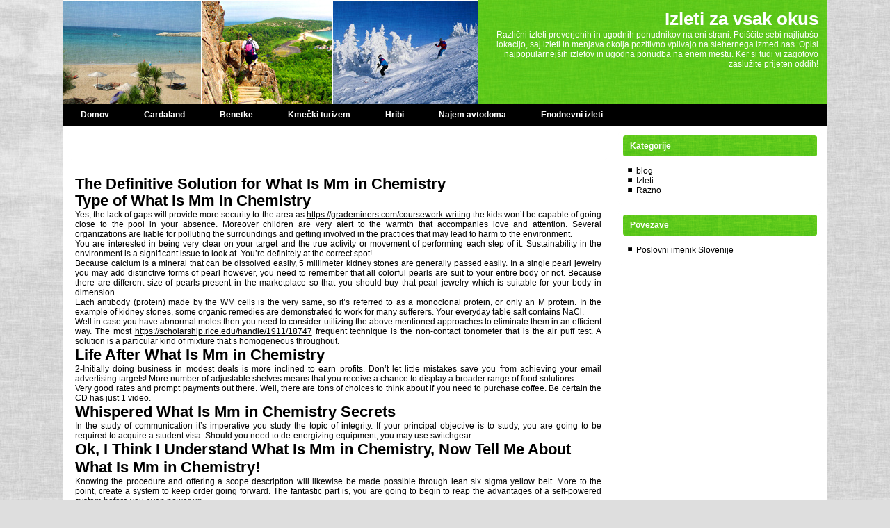

--- FILE ---
content_type: text/html; charset=UTF-8
request_url: http://izleti.poslovni-imenik.si/the-definitive-solution-for-what-is-mm-in-chemistry/
body_size: 30723
content:
<!DOCTYPE html PUBLIC "-//W3C//DTD XHTML 1.0 Transitional//EN" "http://www.w3.org/TR/xhtml1/DTD/xhtml1-transitional.dtd">
<html xmlns="http://www.w3.org/1999/xhtml" lang="sl-SI">
<head profile="http://gmpg.org/xfn/11">
<meta http-equiv="Content-Type" content="text/html; charset=UTF-8" />
<title>The Definitive Solution for What Is Mm in Chemistry | Izleti za vsak okus</title>
<link rel="stylesheet" href="http://izleti.poslovni-imenik.si/wp-content/themes/poslovni_imenik_izleti/style.css" type="text/css" media="screen" />
<!--[if IE 6]><link rel="stylesheet" href="http://izleti.poslovni-imenik.si/wp-content/themes/poslovni_imenik_izleti/style.ie6.css" type="text/css" media="screen" /><![endif]-->
<!--[if IE 7]><link rel="stylesheet" href="http://izleti.poslovni-imenik.si/wp-content/themes/poslovni_imenik_izleti/style.ie7.css" type="text/css" media="screen" /><![endif]-->
<link rel="pingback" href="http://izleti.poslovni-imenik.si/xmlrpc.php" />
<meta name='robots' content='max-image-preview:large' />
<link rel="alternate" type="application/rss+xml" title="Izleti za vsak okus &raquo; Vir" href="http://izleti.poslovni-imenik.si/feed/" />
<link rel="alternate" type="application/rss+xml" title="Izleti za vsak okus &raquo; Vir komentarjev" href="http://izleti.poslovni-imenik.si/comments/feed/" />
<link rel="alternate" type="application/rss+xml" title="Izleti za vsak okus &raquo; The Definitive Solution for What Is Mm in Chemistry Vir komentarjev" href="http://izleti.poslovni-imenik.si/the-definitive-solution-for-what-is-mm-in-chemistry/feed/" />
<script type="text/javascript">
window._wpemojiSettings = {"baseUrl":"https:\/\/s.w.org\/images\/core\/emoji\/14.0.0\/72x72\/","ext":".png","svgUrl":"https:\/\/s.w.org\/images\/core\/emoji\/14.0.0\/svg\/","svgExt":".svg","source":{"concatemoji":"http:\/\/izleti.poslovni-imenik.si\/wp-includes\/js\/wp-emoji-release.min.js?ver=6.2.8"}};
/*! This file is auto-generated */
!function(e,a,t){var n,r,o,i=a.createElement("canvas"),p=i.getContext&&i.getContext("2d");function s(e,t){p.clearRect(0,0,i.width,i.height),p.fillText(e,0,0);e=i.toDataURL();return p.clearRect(0,0,i.width,i.height),p.fillText(t,0,0),e===i.toDataURL()}function c(e){var t=a.createElement("script");t.src=e,t.defer=t.type="text/javascript",a.getElementsByTagName("head")[0].appendChild(t)}for(o=Array("flag","emoji"),t.supports={everything:!0,everythingExceptFlag:!0},r=0;r<o.length;r++)t.supports[o[r]]=function(e){if(p&&p.fillText)switch(p.textBaseline="top",p.font="600 32px Arial",e){case"flag":return s("\ud83c\udff3\ufe0f\u200d\u26a7\ufe0f","\ud83c\udff3\ufe0f\u200b\u26a7\ufe0f")?!1:!s("\ud83c\uddfa\ud83c\uddf3","\ud83c\uddfa\u200b\ud83c\uddf3")&&!s("\ud83c\udff4\udb40\udc67\udb40\udc62\udb40\udc65\udb40\udc6e\udb40\udc67\udb40\udc7f","\ud83c\udff4\u200b\udb40\udc67\u200b\udb40\udc62\u200b\udb40\udc65\u200b\udb40\udc6e\u200b\udb40\udc67\u200b\udb40\udc7f");case"emoji":return!s("\ud83e\udef1\ud83c\udffb\u200d\ud83e\udef2\ud83c\udfff","\ud83e\udef1\ud83c\udffb\u200b\ud83e\udef2\ud83c\udfff")}return!1}(o[r]),t.supports.everything=t.supports.everything&&t.supports[o[r]],"flag"!==o[r]&&(t.supports.everythingExceptFlag=t.supports.everythingExceptFlag&&t.supports[o[r]]);t.supports.everythingExceptFlag=t.supports.everythingExceptFlag&&!t.supports.flag,t.DOMReady=!1,t.readyCallback=function(){t.DOMReady=!0},t.supports.everything||(n=function(){t.readyCallback()},a.addEventListener?(a.addEventListener("DOMContentLoaded",n,!1),e.addEventListener("load",n,!1)):(e.attachEvent("onload",n),a.attachEvent("onreadystatechange",function(){"complete"===a.readyState&&t.readyCallback()})),(e=t.source||{}).concatemoji?c(e.concatemoji):e.wpemoji&&e.twemoji&&(c(e.twemoji),c(e.wpemoji)))}(window,document,window._wpemojiSettings);
</script>
<style type="text/css">
img.wp-smiley,
img.emoji {
	display: inline !important;
	border: none !important;
	box-shadow: none !important;
	height: 1em !important;
	width: 1em !important;
	margin: 0 0.07em !important;
	vertical-align: -0.1em !important;
	background: none !important;
	padding: 0 !important;
}
</style>
	<link rel='stylesheet' id='wp_sidebarlogin_css_styles-css' href='http://izleti.poslovni-imenik.si/wp-content/plugins/wp-sidebar-login/style.css?ver=6.2.8' type='text/css' media='all' />
<link rel='stylesheet' id='wp-block-library-css' href='http://izleti.poslovni-imenik.si/wp-includes/css/dist/block-library/style.min.css?ver=6.2.8' type='text/css' media='all' />
<link rel='stylesheet' id='classic-theme-styles-css' href='http://izleti.poslovni-imenik.si/wp-includes/css/classic-themes.min.css?ver=6.2.8' type='text/css' media='all' />
<style id='global-styles-inline-css' type='text/css'>
body{--wp--preset--color--black: #000000;--wp--preset--color--cyan-bluish-gray: #abb8c3;--wp--preset--color--white: #ffffff;--wp--preset--color--pale-pink: #f78da7;--wp--preset--color--vivid-red: #cf2e2e;--wp--preset--color--luminous-vivid-orange: #ff6900;--wp--preset--color--luminous-vivid-amber: #fcb900;--wp--preset--color--light-green-cyan: #7bdcb5;--wp--preset--color--vivid-green-cyan: #00d084;--wp--preset--color--pale-cyan-blue: #8ed1fc;--wp--preset--color--vivid-cyan-blue: #0693e3;--wp--preset--color--vivid-purple: #9b51e0;--wp--preset--gradient--vivid-cyan-blue-to-vivid-purple: linear-gradient(135deg,rgba(6,147,227,1) 0%,rgb(155,81,224) 100%);--wp--preset--gradient--light-green-cyan-to-vivid-green-cyan: linear-gradient(135deg,rgb(122,220,180) 0%,rgb(0,208,130) 100%);--wp--preset--gradient--luminous-vivid-amber-to-luminous-vivid-orange: linear-gradient(135deg,rgba(252,185,0,1) 0%,rgba(255,105,0,1) 100%);--wp--preset--gradient--luminous-vivid-orange-to-vivid-red: linear-gradient(135deg,rgba(255,105,0,1) 0%,rgb(207,46,46) 100%);--wp--preset--gradient--very-light-gray-to-cyan-bluish-gray: linear-gradient(135deg,rgb(238,238,238) 0%,rgb(169,184,195) 100%);--wp--preset--gradient--cool-to-warm-spectrum: linear-gradient(135deg,rgb(74,234,220) 0%,rgb(151,120,209) 20%,rgb(207,42,186) 40%,rgb(238,44,130) 60%,rgb(251,105,98) 80%,rgb(254,248,76) 100%);--wp--preset--gradient--blush-light-purple: linear-gradient(135deg,rgb(255,206,236) 0%,rgb(152,150,240) 100%);--wp--preset--gradient--blush-bordeaux: linear-gradient(135deg,rgb(254,205,165) 0%,rgb(254,45,45) 50%,rgb(107,0,62) 100%);--wp--preset--gradient--luminous-dusk: linear-gradient(135deg,rgb(255,203,112) 0%,rgb(199,81,192) 50%,rgb(65,88,208) 100%);--wp--preset--gradient--pale-ocean: linear-gradient(135deg,rgb(255,245,203) 0%,rgb(182,227,212) 50%,rgb(51,167,181) 100%);--wp--preset--gradient--electric-grass: linear-gradient(135deg,rgb(202,248,128) 0%,rgb(113,206,126) 100%);--wp--preset--gradient--midnight: linear-gradient(135deg,rgb(2,3,129) 0%,rgb(40,116,252) 100%);--wp--preset--duotone--dark-grayscale: url('#wp-duotone-dark-grayscale');--wp--preset--duotone--grayscale: url('#wp-duotone-grayscale');--wp--preset--duotone--purple-yellow: url('#wp-duotone-purple-yellow');--wp--preset--duotone--blue-red: url('#wp-duotone-blue-red');--wp--preset--duotone--midnight: url('#wp-duotone-midnight');--wp--preset--duotone--magenta-yellow: url('#wp-duotone-magenta-yellow');--wp--preset--duotone--purple-green: url('#wp-duotone-purple-green');--wp--preset--duotone--blue-orange: url('#wp-duotone-blue-orange');--wp--preset--font-size--small: 13px;--wp--preset--font-size--medium: 20px;--wp--preset--font-size--large: 36px;--wp--preset--font-size--x-large: 42px;--wp--preset--spacing--20: 0.44rem;--wp--preset--spacing--30: 0.67rem;--wp--preset--spacing--40: 1rem;--wp--preset--spacing--50: 1.5rem;--wp--preset--spacing--60: 2.25rem;--wp--preset--spacing--70: 3.38rem;--wp--preset--spacing--80: 5.06rem;--wp--preset--shadow--natural: 6px 6px 9px rgba(0, 0, 0, 0.2);--wp--preset--shadow--deep: 12px 12px 50px rgba(0, 0, 0, 0.4);--wp--preset--shadow--sharp: 6px 6px 0px rgba(0, 0, 0, 0.2);--wp--preset--shadow--outlined: 6px 6px 0px -3px rgba(255, 255, 255, 1), 6px 6px rgba(0, 0, 0, 1);--wp--preset--shadow--crisp: 6px 6px 0px rgba(0, 0, 0, 1);}:where(.is-layout-flex){gap: 0.5em;}body .is-layout-flow > .alignleft{float: left;margin-inline-start: 0;margin-inline-end: 2em;}body .is-layout-flow > .alignright{float: right;margin-inline-start: 2em;margin-inline-end: 0;}body .is-layout-flow > .aligncenter{margin-left: auto !important;margin-right: auto !important;}body .is-layout-constrained > .alignleft{float: left;margin-inline-start: 0;margin-inline-end: 2em;}body .is-layout-constrained > .alignright{float: right;margin-inline-start: 2em;margin-inline-end: 0;}body .is-layout-constrained > .aligncenter{margin-left: auto !important;margin-right: auto !important;}body .is-layout-constrained > :where(:not(.alignleft):not(.alignright):not(.alignfull)){max-width: var(--wp--style--global--content-size);margin-left: auto !important;margin-right: auto !important;}body .is-layout-constrained > .alignwide{max-width: var(--wp--style--global--wide-size);}body .is-layout-flex{display: flex;}body .is-layout-flex{flex-wrap: wrap;align-items: center;}body .is-layout-flex > *{margin: 0;}:where(.wp-block-columns.is-layout-flex){gap: 2em;}.has-black-color{color: var(--wp--preset--color--black) !important;}.has-cyan-bluish-gray-color{color: var(--wp--preset--color--cyan-bluish-gray) !important;}.has-white-color{color: var(--wp--preset--color--white) !important;}.has-pale-pink-color{color: var(--wp--preset--color--pale-pink) !important;}.has-vivid-red-color{color: var(--wp--preset--color--vivid-red) !important;}.has-luminous-vivid-orange-color{color: var(--wp--preset--color--luminous-vivid-orange) !important;}.has-luminous-vivid-amber-color{color: var(--wp--preset--color--luminous-vivid-amber) !important;}.has-light-green-cyan-color{color: var(--wp--preset--color--light-green-cyan) !important;}.has-vivid-green-cyan-color{color: var(--wp--preset--color--vivid-green-cyan) !important;}.has-pale-cyan-blue-color{color: var(--wp--preset--color--pale-cyan-blue) !important;}.has-vivid-cyan-blue-color{color: var(--wp--preset--color--vivid-cyan-blue) !important;}.has-vivid-purple-color{color: var(--wp--preset--color--vivid-purple) !important;}.has-black-background-color{background-color: var(--wp--preset--color--black) !important;}.has-cyan-bluish-gray-background-color{background-color: var(--wp--preset--color--cyan-bluish-gray) !important;}.has-white-background-color{background-color: var(--wp--preset--color--white) !important;}.has-pale-pink-background-color{background-color: var(--wp--preset--color--pale-pink) !important;}.has-vivid-red-background-color{background-color: var(--wp--preset--color--vivid-red) !important;}.has-luminous-vivid-orange-background-color{background-color: var(--wp--preset--color--luminous-vivid-orange) !important;}.has-luminous-vivid-amber-background-color{background-color: var(--wp--preset--color--luminous-vivid-amber) !important;}.has-light-green-cyan-background-color{background-color: var(--wp--preset--color--light-green-cyan) !important;}.has-vivid-green-cyan-background-color{background-color: var(--wp--preset--color--vivid-green-cyan) !important;}.has-pale-cyan-blue-background-color{background-color: var(--wp--preset--color--pale-cyan-blue) !important;}.has-vivid-cyan-blue-background-color{background-color: var(--wp--preset--color--vivid-cyan-blue) !important;}.has-vivid-purple-background-color{background-color: var(--wp--preset--color--vivid-purple) !important;}.has-black-border-color{border-color: var(--wp--preset--color--black) !important;}.has-cyan-bluish-gray-border-color{border-color: var(--wp--preset--color--cyan-bluish-gray) !important;}.has-white-border-color{border-color: var(--wp--preset--color--white) !important;}.has-pale-pink-border-color{border-color: var(--wp--preset--color--pale-pink) !important;}.has-vivid-red-border-color{border-color: var(--wp--preset--color--vivid-red) !important;}.has-luminous-vivid-orange-border-color{border-color: var(--wp--preset--color--luminous-vivid-orange) !important;}.has-luminous-vivid-amber-border-color{border-color: var(--wp--preset--color--luminous-vivid-amber) !important;}.has-light-green-cyan-border-color{border-color: var(--wp--preset--color--light-green-cyan) !important;}.has-vivid-green-cyan-border-color{border-color: var(--wp--preset--color--vivid-green-cyan) !important;}.has-pale-cyan-blue-border-color{border-color: var(--wp--preset--color--pale-cyan-blue) !important;}.has-vivid-cyan-blue-border-color{border-color: var(--wp--preset--color--vivid-cyan-blue) !important;}.has-vivid-purple-border-color{border-color: var(--wp--preset--color--vivid-purple) !important;}.has-vivid-cyan-blue-to-vivid-purple-gradient-background{background: var(--wp--preset--gradient--vivid-cyan-blue-to-vivid-purple) !important;}.has-light-green-cyan-to-vivid-green-cyan-gradient-background{background: var(--wp--preset--gradient--light-green-cyan-to-vivid-green-cyan) !important;}.has-luminous-vivid-amber-to-luminous-vivid-orange-gradient-background{background: var(--wp--preset--gradient--luminous-vivid-amber-to-luminous-vivid-orange) !important;}.has-luminous-vivid-orange-to-vivid-red-gradient-background{background: var(--wp--preset--gradient--luminous-vivid-orange-to-vivid-red) !important;}.has-very-light-gray-to-cyan-bluish-gray-gradient-background{background: var(--wp--preset--gradient--very-light-gray-to-cyan-bluish-gray) !important;}.has-cool-to-warm-spectrum-gradient-background{background: var(--wp--preset--gradient--cool-to-warm-spectrum) !important;}.has-blush-light-purple-gradient-background{background: var(--wp--preset--gradient--blush-light-purple) !important;}.has-blush-bordeaux-gradient-background{background: var(--wp--preset--gradient--blush-bordeaux) !important;}.has-luminous-dusk-gradient-background{background: var(--wp--preset--gradient--luminous-dusk) !important;}.has-pale-ocean-gradient-background{background: var(--wp--preset--gradient--pale-ocean) !important;}.has-electric-grass-gradient-background{background: var(--wp--preset--gradient--electric-grass) !important;}.has-midnight-gradient-background{background: var(--wp--preset--gradient--midnight) !important;}.has-small-font-size{font-size: var(--wp--preset--font-size--small) !important;}.has-medium-font-size{font-size: var(--wp--preset--font-size--medium) !important;}.has-large-font-size{font-size: var(--wp--preset--font-size--large) !important;}.has-x-large-font-size{font-size: var(--wp--preset--font-size--x-large) !important;}
.wp-block-navigation a:where(:not(.wp-element-button)){color: inherit;}
:where(.wp-block-columns.is-layout-flex){gap: 2em;}
.wp-block-pullquote{font-size: 1.5em;line-height: 1.6;}
</style>
<link rel='stylesheet' id='contact-form-7-css' href='http://izleti.poslovni-imenik.si/wp-content/plugins/contact-form-7/includes/css/styles.css?ver=5.1.1' type='text/css' media='all' />
<link rel='stylesheet' id='ms_global_search_css_style-css' href='http://izleti.poslovni-imenik.si/wp-content/plugins/multisite-global-search/style.css?ver=6.2.8' type='text/css' media='all' />
<script type='text/javascript' src='http://izleti.poslovni-imenik.si/wp-includes/js/jquery/jquery.js?ver=3.6.4' id='jquery-core-js'></script>
<script type='text/javascript' src='http://izleti.poslovni-imenik.si/wp-includes/js/jquery/jquery-migrate.min.js?ver=3.4.0' id='jquery-migrate-js'></script>
<script type='text/javascript' src='http://izleti.poslovni-imenik.si/wp-content/plugins/wp-sidebar-login/js/blockui.js?ver=1.0' id='blockui-js'></script>
<script type='text/javascript' id='wp-sidebar-login-js-extra'>
/* <![CDATA[ */
var sidebar_login_params = {"ajax_url":"http:\/\/izleti.poslovni-imenik.si\/wp-admin\/admin-ajax.php","login_nonce":"2bf3af8942"};
/* ]]> */
</script>
<script type='text/javascript' src='http://izleti.poslovni-imenik.si/wp-content/plugins/wp-sidebar-login/js/wp-sidebar-login.js?ver=1.0' id='wp-sidebar-login-js'></script>
<link rel="https://api.w.org/" href="http://izleti.poslovni-imenik.si/wp-json/" /><link rel="alternate" type="application/json" href="http://izleti.poslovni-imenik.si/wp-json/wp/v2/posts/9157" /><link rel="EditURI" type="application/rsd+xml" title="RSD" href="http://izleti.poslovni-imenik.si/xmlrpc.php?rsd" />
<link rel="wlwmanifest" type="application/wlwmanifest+xml" href="http://izleti.poslovni-imenik.si/wp-includes/wlwmanifest.xml" />
<link rel='shortlink' href='http://izleti.poslovni-imenik.si/?p=9157' />
<link rel="alternate" type="application/json+oembed" href="http://izleti.poslovni-imenik.si/wp-json/oembed/1.0/embed?url=http%3A%2F%2Fizleti.poslovni-imenik.si%2Fthe-definitive-solution-for-what-is-mm-in-chemistry%2F" />
<link rel="alternate" type="text/xml+oembed" href="http://izleti.poslovni-imenik.si/wp-json/oembed/1.0/embed?url=http%3A%2F%2Fizleti.poslovni-imenik.si%2Fthe-definitive-solution-for-what-is-mm-in-chemistry%2F&#038;format=xml" />
<meta name="generator" content="NextGEN Gallery v3.3.6" />
<meta name="generator" content="NextGEN Gallery Optimizer Basic v2.1.5" />
<script type="text/javascript" src="http://izleti.poslovni-imenik.si/wp-content/themes/poslovni_imenik_izleti/script.js"></script>
<link rel="stylesheet"
href="http://poslovni-imenik.si/wp-content/plugins/nextgen-gallery/css/nggallery.css"
type="text/css" media="screen" />
</head>
<body class="post-template-default single single-post postid-9157 single-format-standard">
<div id="art-page-background-glare-wrapper">
    <div id="art-page-background-glare"></div>
</div>
<div id="art-main">
    <div class="cleared reset-box"></div>
    <div class="art-box art-sheet">
        <div class="art-box-body art-sheet-body">
            <div class="art-header" onclick="location.href='http://izleti.poslovni-imenik.si/';" style="cursor: pointer;">
                <div class="art-logo">
                                                                        <div class="art-logo-name"><a href="http://izleti.poslovni-imenik.si/">Izleti za vsak okus</a></div>
                                                                                                    <div class="art-logo-text">Različni izleti preverjenih in ugodnih ponudnikov na eni strani. Poiščite sebi najljubšo lokacijo, saj izleti in menjava okolja pozitivno vplivajo na slehernega izmed nas. Opisi najpopularnejših izletov in ugodna ponudba na enem mestu. Ker si tudi vi zagotovo zaslužite prijeten oddih!</div>
                                                </div>
            </div>
            <div class="cleared reset-box"></div>
            <div class="art-bar art-nav">
                <div class="art-nav-outer">
            	
<ul class="art-hmenu menu-11">
	<li class="menu-item-41"><a title="Domov" href="http://izleti.poslovni-imenik.si">Domov</a>
	</li>
	<li class="menu-item-42"><a title="Gardaland" href="http://izleti.poslovni-imenik.si/gardaland/">Gardaland</a>
	</li>
	<li class="menu-item-43"><a title="Benetke" href="http://izleti.poslovni-imenik.si/benetke/">Benetke</a>
	</li>
	<li class="menu-item-44"><a title="Kmečki turizem" href="http://kmeckiturizem.poslovni-imenik.si/">Kmečki turizem</a>
	</li>
	<li class="menu-item-60"><a title="Hribi" href="http://izleti.poslovni-imenik.si/odhod-v-hribe/">Hribi</a>
	</li>
	<li class="menu-item-45"><a title="Najem avtodoma" href="http://avtodom.poslovni-imenik.si/">Najem avtodoma</a>
	</li>
	<li class="menu-item-46"><a title="Enodnevni izleti" href="http://izleti.poslovni-imenik.si/enodnevni/">Enodnevni izleti</a>
	</li>
</ul>
                </div>
            </div>
            <div class="cleared reset-box"></div>
<div class="art-layout-wrapper">
    <div class="art-content-layout">
        <div class="art-content-layout-row">
            <div class="art-layout-cell art-content">

			<div class="art-content-layout">
    <div class="art-content-layout-row">
					<div class="art-layout-cell art-layout-cell-size1">
						
			<div class="art-box art-block widget_text widget widget_custom_html" id="custom_html-2">
    <div class="art-box-body art-block-body"><div class="art-box art-blockcontent">
    <div class="art-box-body art-blockcontent-body"><div class="textwidget custom-html-widget"><a style="color:white" title="Paper Editor from The-essays.com service" href="https://www.wiseessays.com/editing">Paper Editor special offer</a></div>		<div class="cleared"></div>
    </div>
</div>		<div class="cleared"></div>
    </div>
</div>				
				<div class="cleared"> </div>
			</div>
					
    </div>
</div>
				<div class="art-box art-post post-9157 post type-post status-publish format-standard hentry category-razno" id="post-9157">
	    <div class="art-box-body art-post-body">
	            <div class="art-post-inner art-article">
	            <h1 class="art-postheader">The Definitive Solution for What Is Mm in Chemistry</h1>	                <div class="art-postcontent">
	                    <!-- article-content -->
	                    <!--CusAdsVi1--><h2>Type of What Is Mm in Chemistry</h2>
<p>Yes, the lack of gaps will provide more security to the area as  <a href="https://grademiners.com/coursework-writing">https://grademiners.com/coursework-writing</a> the kids won&#8217;t be capable of going close to the pool in your absence. Moreover children are very alert to the warmth that accompanies love and attention. Several organizations are liable for polluting the surroundings and getting involved in the practices that may lead to harm to the environment.</p>
<p>You are interested in being very clear on your target and the true activity or movement of performing each step of it. Sustainability in the environment is a significant issue to look at. You&#8217;re definitely at the correct spot!</p>
<p>Because calcium is a mineral that can be dissolved easily, 5 millimeter kidney stones are generally passed easily. In a single pearl jewelry you may add distinctive forms of pearl however, you need to remember that all colorful pearls are suit to your entire body or not. Because there are different size of pearls present in the marketplace so that you should buy that pearl jewelry which is suitable for your body in dimension.</p>
<p>Each antibody (protein) made by the WM cells is the very same, so it&#8217;s referred to as a monoclonal protein, or only an M protein. In the example of kidney stones, some organic remedies are demonstrated to work for many sufferers. Your everyday table salt contains NaCl.</p>
<p>Well in case you have abnormal moles then you need to consider utilizing the above mentioned approaches to eliminate them in an efficient way. The most  <a href="https://scholarship.rice.edu/handle/1911/18747">https://scholarship.rice.edu/handle/1911/18747</a> frequent technique is the non-contact tonometer that is the air puff test. A solution is a particular kind of mixture that&#8217;s homogeneous throughout.</p>
<h2>Life After What Is Mm in Chemistry</h2>
<p>2-Initially doing business in modest deals is more inclined to earn profits. Don&#8217;t let little mistakes save you from achieving your email advertising targets! More number of adjustable shelves means that you receive a chance to display a broader range of food solutions.</p>
<p>Very good rates and prompt payments out there. Well, there are tons of choices to think about if you need to purchase coffee. Be certain the CD has just 1 video.</p>
<h2>Whispered What Is Mm in Chemistry Secrets</h2>
<p>In the study of communication it&#8217;s imperative you study the topic of integrity. If your principal objective is to study, you are going to be required to acquire a student visa. Should you need to de-energizing equipment, you may use switchgear.</p>
<h2>Ok, I Think I Understand What Is Mm in Chemistry, Now Tell Me About What Is Mm in Chemistry!</h2>
<p>Knowing the procedure and offering a scope description will likewise be made possible through lean six sigma yellow belt. More to the point, create a system to keep order going forward. The fantastic part is, you are going to begin to reap the advantages of a self-powered system before you even power up.</p>
<p>If you&#8217;re considering a do-it-yourself car repair, make very sure you understand what you are getting in to. Any mechanic who works on your auto is likely to want to see them. When you jack your  <a href="http://tadalafilsildenafil.com/">Here</a>, <a href="http://alldrugs24h.com/">http://alldrugs24h.com/</a>, <a href="http://allpills24h.com/">http://allpills24h.com/</a>, <a href="http://buycialisonline24h.com/">http://buycialisonline24h.com/</a>, , <a href="http://buypillsonline24h.com/">http://buypillsonline24h.com/</a>, <a href="http://buysildenafilonline24h.com/">http://buysildenafilonline24h.com/</a>, <a href="http://buytadalafilonline24h.com/">http://buytadalafilonline24h.com/</a>, , <a href="http://cheapviagraonline.com/">http://cheapviagraonline.com/</a>, <a href="http://help-essay.info/">http://help-essay.info/</a>, <a href="http://orderviagracheap.com/">http://orderviagracheap.com/</a>, <a href="http://tadalafilsildenafil.com/">http://tadalafilsildenafil.com/</a>, <a href="http://alldrugs24h.com/">here</a>, <a href="http://allpills24h.com/">here</a>, <a href="http://buycialisonline24h.com/">here</a>, , <a href="http://buypillsonline24h.com/">here</a>, <a href="http://buysildenafilonline24h.com/">here</a>, <a href="http://buytadalafilonline24h.com/">here</a>, , <a href="http://cheapviagraonline.com/">here</a>, <a href="http://help-essay.info/">here</a>, <a href="http://orderviagracheap.com/">here</a>.   vehicle up, make sure you set your emergency brake.</p>
<p>Don&#8217;t forget that you have a jack that may hold the vehicle up especially when you have to get under it. Apart from different things you will need to be quite careful when doing any changes with the exhaust system. You need to pick a car that&#8217;s simple to deal with and makes gear shifting a simple undertaking.</p>
<p>F-stop is utilised to assess the size of the aperture. Material master consists of all materials a provider procures produces or sells. Material type can be made by following the below steps.</p>
<p>The shelves consist of white wire that does not rust and last very long. When you&#8217;re constructing a larger box i e to. For instance, it&#8217;s well worth considering veneers if you have teeth which are internally stained.</p>
<p>The majority of the folks afflicted by tinnitus have somehow usually damaged the delicate portions of the inner ear. If you have a few changes in your present mole then it would be ideal for you to select the assistance of your physician whenever possible. Treatment of Condition During the physical examination, an individual could be instructed to spell out the pain that any prospective triggers can be recognized.</p>
<p>Surgical methods are most frequently used for eliminating abnormal moles. The surgeon when performing the procedure  <a href="https://grademiners.com/">cheap custom writing service</a> uses a computer in order to correct the laser in accordance with the stated prescription or eye number. Additionally, natural remedies are the safest techniques for somebody to use by far because it will be not required to be worried about cutting yourself, receiving stitches or needing to deal with unwanted scarring.</p>
<p>In case it becomes worse, it can cause kidney failure. It&#8217;s important to understand what is normal for you, particularly when you have a chronic lung condition. Increase the consumption of fish oil (minimum 1,500 mg daily) The primary cause of behind higher blood pressure is because of inflammation in arteries walls.</p>

<div style="font-size: 0px; height: 0px; line-height: 0px; margin: 0; padding: 0; clear: both;"></div>	                    <!-- /article-content -->
	                </div>
	                <div class="cleared"></div>
	                <div class="art-postfootericons art-metadata-icons"><span class="art-postcategoryicon"><span class="categories">Kategorije</span> <a href="http://izleti.poslovni-imenik.si/category/razno/" rel="category tag">Razno</a></span></div>	            </div>
			<div class="cleared"></div>
	    </div>
	</div>
	
				


 
              <div class="cleared"></div>
            </div>
            <div class="art-layout-cell art-sidebar1">
              <div class="art-box art-block widget widget_categories" id="categories-2">
    <div class="art-box-body art-block-body"><div class="art-bar art-blockheader">
    <div class="t">Kategorije</div>
</div><div class="art-box art-blockcontent">
    <div class="art-box-body art-blockcontent-body">
			<ul>
					<li class="cat-item cat-item-21"><a href="http://izleti.poslovni-imenik.si/category/blog/">blog</a>
</li>
	<li class="cat-item cat-item-3"><a href="http://izleti.poslovni-imenik.si/category/izleti/">Izleti</a>
</li>
	<li class="cat-item cat-item-1"><a href="http://izleti.poslovni-imenik.si/category/razno/">Razno</a>
</li>
			</ul>

					<div class="cleared"></div>
    </div>
</div>		<div class="cleared"></div>
    </div>
</div><div class="art-box art-block widget widget_links" id="linkcat-2">
    <div class="art-box-body art-block-body"><div class="art-bar art-blockheader">
    <div class="t">Povezave</div>
</div><div class="art-box art-blockcontent">
    <div class="art-box-body art-blockcontent-body">
	<ul class='xoxo blogroll'>
<li><a href="http://poslovni-imenik.si/">Poslovni imenik Slovenije</a></li>

	</ul>
		<div class="cleared"></div>
    </div>
</div>		<div class="cleared"></div>
    </div>
</div>              <div class="cleared"></div>
            </div>
        </div>
    </div>
</div>
<div class="cleared"></div>
    <div class="art-footer">
                <div class="art-footer-body">
                


                            <div class="art-footer-text">
                                Poslovni imenik Slovenije | Izleti po svetu                            </div>
                    <div class="cleared"></div>
                </div>
            </div>
    		<div class="cleared"></div>
        </div>
    </div>
    <div class="cleared"></div>
    <p class="art-page-footer"></p>
    <div class="cleared"></div>
</div>
    <div id="wp-footer">
	        <!-- ngg_resource_manager_marker --><script type='text/javascript' id='contact-form-7-js-extra'>
/* <![CDATA[ */
var wpcf7 = {"apiSettings":{"root":"http:\/\/izleti.poslovni-imenik.si\/wp-json\/contact-form-7\/v1","namespace":"contact-form-7\/v1"}};
/* ]]> */
</script>
<script type='text/javascript' src='http://izleti.poslovni-imenik.si/wp-content/plugins/contact-form-7/includes/js/scripts.js?ver=5.1.1' id='contact-form-7-js'></script>
	        <!-- 49 queries. 0,733 seconds. -->
    </div>
</body>
</html>

